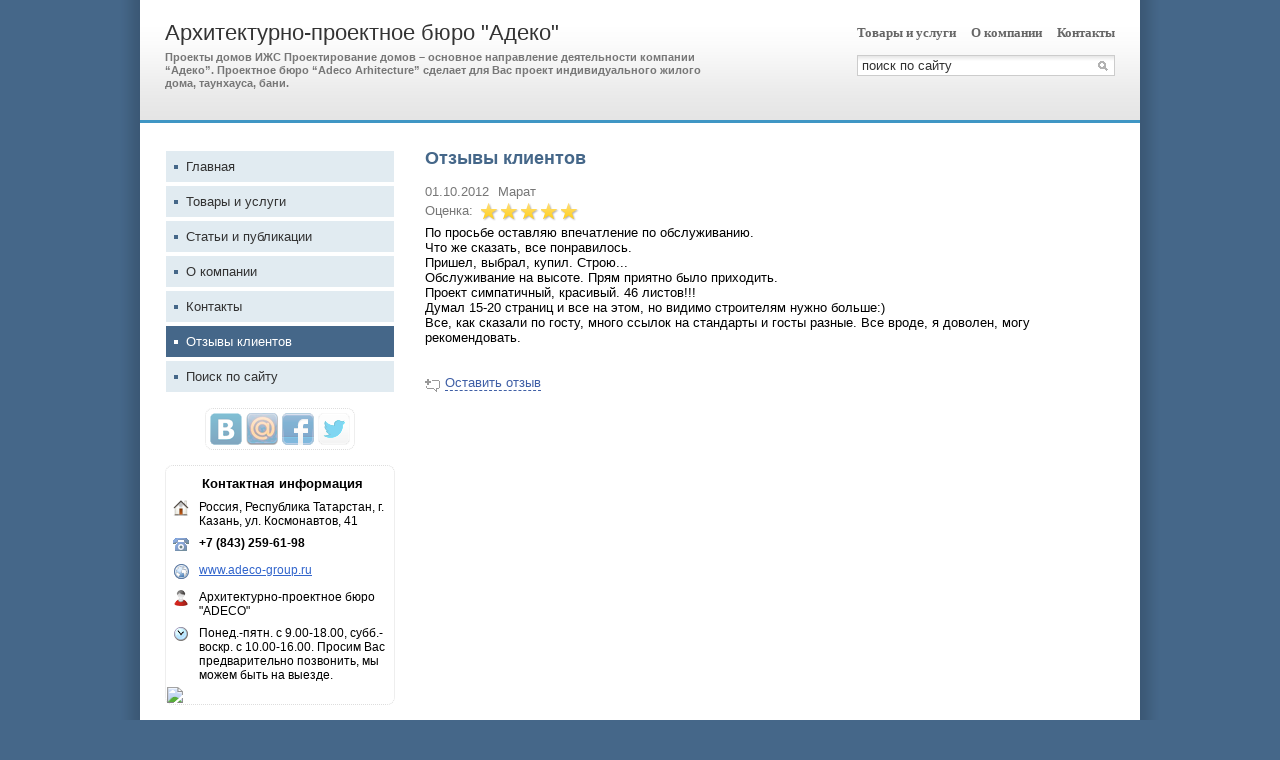

--- FILE ---
content_type: text/html; charset=UTF-8
request_url: http://proekt-doma.ds16.ru/reviews/
body_size: 5310
content:
<!DOCTYPE HTML PUBLIC "-//W3C//DTD HTML 4.01//EN" "http://www.w3.org/TR/html4/strict.dtd">
<html>
<head>
<meta http-equiv="Content-Type" content="text/html; charset=utf-8">
<meta name="viewport" content="width=device-width,initial-scale=1" />
<title>Отзывы клиентов</title>
<meta property="og:title" content="Отзывы клиентов" />
<meta property="og:image" content="//f1.ds-russia.ru/u_dirs/067/67135/p/4c2827f46c6c8b14ffe03f0e560e9a44.jpg" />
<link rel="image_src" href="//f1.ds-russia.ru/u_dirs/067/67135/p/4c2827f46c6c8b14ffe03f0e560e9a44.jpg" />
<script>window.yaContextCb=window.yaContextCb||[]</script>
<script type="text/javascript" src="https://yandex.ru/ads/system/context.js" async></script>
<link type="text/css" rel="stylesheet" href="//s.ds-russia.ru/css/firmsite/base.css?1569180409" />
<script type="text/javascript" src="//s.ds-russia.ru/lib/3rd_party/jquery/jquery.js?1421526626"></script>
<script type="text/javascript" src="//s.ds-russia.ru/js/common.js?1540153145"></script>
<script type="text/javascript" src="//s.ds-russia.ru/js/pretty_form.js?1494325048"></script>
<link type="text/css" rel="stylesheet" href="//s.ds-russia.ru/css/pretty_form.css?1540064032" />
<link type="text/css" rel="stylesheet" href="//s.ds-russia.ru/css/share.css?1496503660" />
<script type="text/javascript" src="//s.ds-russia.ru/js/share.js?1496503660"></script>
<script type="text/javascript" src="//s.ds-russia.ru/js/cdek.js?1540061116"></script>
<script type="text/javascript" src="//s.ds-russia.ru/js/basket.js?1540061116"></script>
<link type="text/css" rel="stylesheet" href="//s.ds-russia.ru/css/basket.css?1540061116" />
<link type="text/css" rel="stylesheet" href="//s.ds-russia.ru/css/firmsite/styles/blue_steel.css?1324536482" />
<link rel="shortcut icon" href="/favicon.ico" type="image/x-icon">
</head>

<body>

<div id="container" class="solid_content">
	<div id="mobileHeader">
		<div id="mobileMenuButton" class="mobileHeaderButtton"></div>
		<form id="mobileSearch" method="GET" action="/search/"><input name="text" type="text" class="text" value="" placeholder="поиск по сайту"></form>
		<div id="mobileBasketButton" class="mobileHeaderButtton"></div>
	</div>

	<div id="header">
		<div class="header_bg_opacity"></div>
		<div class="header_inner">
			<div id="title_box">
								<div class="title_text">
					<a href="/">Архитектурно-проектное бюро "Адеко"</a>					<strong>Проекты домов ИЖС
Проектирование домов – основное направление деятельности компании “Адеко”. Проектное бюро “Adeco Arhitecture” cделает для Вас проект индивидуального жилого дома, таунхауса, бани.</strong>				</div>
			</div>		
			
			<div id="header_right_block">
								<div id="top_menu">
											<a href="/goods/">Товары и услуги</a>
											<a href="/about/">О компании</a>
											<a href="/contacts/">Контакты</a>
									</div>
				
								<form id="search" method="GET" action="/search/">
					<input name="text" type="text" class="text" value="" placeholder="поиск по сайту">
					<input type="submit" class="button" value="">
				</form>
							</div>
		</div>
	</div>
	
	<div id="visual"></div>

	<div id="main" class="solid_content left_side">
		<div class="load-container"><div class="loader"></div></div>	
		<div id="content_column">
			<h1>Отзывы клиентов</h1>
			<div id="bEeHkD"></div><div class="udsxqd"><div class="azxcjn">
		<!-- Yandex.RTB R-A-50894-1 -->
		<div id="yandex_rtb_R-A-50894-1"></div>
		<script>window.yaContextCb.push(()=>{
		  Ya.Context.AdvManager.render({
			renderTo: 'yandex_rtb_R-A-50894-1',
			blockId: 'R-A-50894-1'
		  })
		})</script>
		</div></div>			<div class="ReviewBlock">
		<div class="element">
		<div class="author"><span class="date">01.10.2012</span> Марат</div>
		<div class="rating_line">
			<span class="type">Оценка:</span>
			<span class="stars">
			<span class="star star_on"></span><span class="star star_on"></span><span class="star star_on"></span><span class="star star_on"></span><span class="star star_on"></span>			</span>
		</div>
		<div class="text">
		По просьбе оставляю впечатление по обслуживанию.<br/>Что же сказать, все понравилось.<br/>Пришел, выбрал, купил. Строю...<br/>Обслуживание на высоте. Прям приятно было приходить.<br/>Проект симпатичный, красивый. 46 листов!!!<br/>Думал 15-20 страниц и все на этом, но видимо строителям нужно больше:)<br/>Все, как сказали по госту, много ссылок на стандарты и госты разные. Все вроде, я доволен, могу рекомендовать.		
					</div>
	</div>
	</div>
	<div class="add_review">
		<a href="#1260735" class="dashed_link" rel="nofollow"><span class="icon_add_review"></span>Оставить отзыв</a>
	</div>
	<script type="text/javascript">
	$(function() {
		prettyForm.addPopUpOpenHandler('.add_review a', 'common/adding_review');
	});
	</script>
					</div>

		<div id="menu_column">
		<div id="left_menu">
	<a href="/"><i></i>Главная</a>
	<a href="/goods/"><i></i>Товары и услуги</a>
	<a href="/articles/"><i></i>Статьи и публикации</a>
	<a href="/about/"><i></i>О компании</a>
	<a href="/contacts/"><i></i>Контакты</a>
	<a href="/reviews/" class="selected"><i></i>Отзывы клиентов</a>
	<a href="/search/"><i></i>Поиск по сайту</a>
</div>				<div class='ShareButtons ru'></div>
		
		
		<div class="contacts">
	<div class="header">Контактная информация</div>

	<table><col width=30>
	<tr><th><img src="https://s.ds-russia.ru/img/public_icons/address.png"></th><td>Россия, Республика Татарстан, г. Казань, ул. Космонавтов, 41</td></tr><tr><th><img src="https://s.ds-russia.ru/img/public_icons/phone.gif"></th><td><b class='companyPhoneNumber'>+7 (843) 259-61-98</b></td></tr><tr><th><img src="https://s.ds-russia.ru/img/public_icons/site.png"></th><td><a href="/out.php?url=http%3A%2F%2Fwww.adeco-group.ru" target="_blank">www.adeco-group.ru</a></td></tr><tr><th><img src="https://s.ds-russia.ru/img/public_icons/user.png"></th><td>Архитектурно-проектное бюро "ADECO"</td></tr><tr><th><img src="https://s.ds-russia.ru/img/public_icons/clock2.png"></th><td>Понед.-пятн. с 9.00-18.00, субб.-воскр. с 10.00-16.00. Просим Вас предварительно позвонить, мы можем быть на выезде.</td></tr>	</table>

	<a href="/contacts/#map" class="hideOnMobile"><img class='map' src='//static-maps.yandex.ru/1.x/?ll=49.191574,55.799011&pt=49.191574,55.799011,pmrdm&l=map&size=226,170&z=12'></a>
</div>		</div>

	</div>
	
	<div class="mobileSidebar">
		<div class="close">×</div>
		
		<div class="mobileSidebarInner">
			<div class="sidebarTitle"><noindex>Архитектурно-проектное бюро "Адеко"</noindex></div>
			<div class="sidebarTopMenu"></div>
		</div>
	</div>

	<div id="footer_pad"></div>
</div>

<div id="footer">
	<div class="footer_text">
	&copy;
	2012-2026 Архитектурно-проектное бюро "Адеко"	<div class="createdBy">Сайт создан с помощью портала <a href='https://www.ds16.ru'>Деловая сеть - Казань</a></div>
	</div>
	<div id="counters_bottom"><script type="text/javascript"><!--
		new Image().src = "//counter.yadro.ru/hit;ds_all?r"+
		escape(document.referrer)+((typeof(screen)=="undefined")?"":
		";s"+screen.width+"*"+screen.height+"*"+(screen.colorDepth?
		screen.colorDepth:screen.pixelDepth))+";u"+escape(document.URL)+
		";"+Math.random();//--></script>
		
		<noindex>
		<a href="http://www.liveinternet.ru/stat/ds_all/" target="_blank" rel="nofollow">
		<img src="//counter.yadro.ru/logo;ds_all?14.2"
		title="LiveInternet: показано число просмотров за 24 часа, посетителей за 24 часа и за сегодня"
		alt="" border="0" width="88" height="31"/></a>
		</noindex>

<!-- Yandex.Metrika counter -->
		<script type="text/javascript">
		(function (d, w, c) {
			(w[c] = w[c] || []).push(function() {
				try {w.yaCounter19587748 = new Ya.Metrika({id:19587748, params: {fid_1260735: true}});
w.yaCounter34868715 = new Ya.Metrika({id:34868715});
w.yaCounter19630441 = new Ya.Metrika({id:19630441});
} catch(e) { }
			});

			var n = d.getElementsByTagName("script")[0],
				s = d.createElement("script"),
				f = function () { n.parentNode.insertBefore(s, n); };
			s.type = "text/javascript";
			s.async = true;
			s.src = (d.location.protocol == "https:" ? "https:" : "http:") + "//mc.yandex.ru/metrika/watch.js";

			if (w.opera == "[object Opera]") {
				d.addEventListener("DOMContentLoaded", f, false);
			} else { f(); }
		})(document, window, "yandex_metrika_callbacks");
		</script><noscript><div><img src="//mc.yandex.ru/watch/19587748" style="position:absolute; left:-9999px;" alt="" /></div></noscript>
<noscript><div><img src="//mc.yandex.ru/watch/34868715" style="position:absolute; left:-9999px;" alt="" /></div></noscript>
<noscript><div><img src="//mc.yandex.ru/watch/19630441" style="position:absolute; left:-9999px;" alt="" /></div></noscript>
<!-- /Yandex.Metrika counter --></div>
</div>

<script type="text/javascript">
var region_id = '16';

(function() {
	var hasYandexDirectBlocks = document.getElementsByClassName('yad').length > 0;
	var isYandexDirectLoaded = Boolean(window.Ya && window.Ya.Context);
	
	var adv = 0;
	if (hasYandexDirectBlocks) {
		adv = isYandexDirectLoaded ? 2 : 1;
	}

	var stat_src = "/stat_counter.php"
	+ "?url=" + escape(document.URL)
	+ "&ref=" + escape(document.referrer)
	+ "&region=16" + "&firm=1260735" + "&user=0"
	+ "&type=2" + "&subtype=11" + "&uid=127586"
	+ "&adv=" + adv
	+ "&sign=1038b43ce74d2d40d9fdefbfc12f66b6" + "&date=1768786937" + "&rand=" + Math.random();

	document.write('<sc' + 'ript type="text/javascript" src="' + stat_src + '"></sc' + 'ript>');
})();
</script>
<script type="text/javascript" src="//s.ds-russia.ru/lib/3rd_party/fancybox3/jquery.fancybox.min.js?1494325048"></script>
<link type="text/css" rel="stylesheet" href="//s.ds-russia.ru/lib/3rd_party/fancybox3/jquery.fancybox.min.css?1494325048" />
<script type="text/javascript">
$(function() {
	if (isMobile) {
		//$('#content_column').html($('#content_column').html().replace(/(&nbsp;)+/ig, ' ').replace(/([*=_-]){10,}/g, '$1$1$1$1$1$1$1$1$1$1'));
		
		// === Videos fluid width ===
		var $allVideos = $("iframe[src*='//www.youtube.com'], object[data*='//www.youtube.com'], embed[src*='//www.youtube.com']");

		if ($allVideos.length > 0) {
			// Figure out and save aspect ratio for each video
			$allVideos.each(function() {
			  $(this)
				.attr('data-aspectRatio', this.height / this.width)

				// and remove the hard coded width/height
				.removeAttr('height')
				.removeAttr('width')
				.removeAttr('style');
			});

			// When the window is resized
			$(window).resize(function() {
				// Resize all videos according to their own aspect ratio
				$allVideos.each(function() {
					var newWidth = $(this).closest("p,div,td").width();
					
					var $el = $(this);
					$el.width(newWidth).height(newWidth * $el.attr('data-aspectRatio'));
				});

			// Kick off one resize to fix all videos on page load
			}).resize();
		}
		
		// Adopt content styles
		$('#content_column table, #content_column th, #content_column td, #content_column img').removeAttr('height').removeAttr('width').removeAttr('style');
		$('colgroup').remove();
		
		// Sidebar
		$('#mobileMenuButton').click(function() {
			$('#container').addClass("sidebarOpen");
		});
		
		$('.mobileSidebar .close').click(function() {
			$('#container').removeClass("sidebarOpen");
		});
		
		$('#left_menu').clone().appendTo('.sidebarTopMenu').show();
		
		/* Misc */
		$('#visual').click(function() {window.location = "/"});
		
		$('.goods_preview').addClass('hideOnMobile').clone()
			.addClass('hideOnDesktop').insertAfter('.goods_price_block');
		$('.goods_price_block').show();
		
		addPhoneLink($('.orderPhone span'));
		addPhoneLink($('.companyPhoneNumber'));
		
		function addPhoneLink(node) {
			if (node.length > 0) {
				var phone = node.text();
				var phoneRaw = phone.replace(/[^0-9+]/g, '');
				
				node.html('<a href="tel:' + phoneRaw + '">' + phone + '</a>');
			}
		}
	}
	
	$('a.previewImage').fancybox();
	
	if(!$.browser.msie) {
		var input = $('#search input.text');
		input.val(input.attr('placeholder')).focus(function(){input.val('')});
	}
	
	// Special feedback form handler
	$('a[href=#feedback]').click(function() {
		openFancyboxAjaxPopup('/ajax/html/common/feedback/?ITEM_ID=' + 1260735);
		return false;
	});
	
	$(window).load(function() {
		$('.load-container').hide();
	});
});
</script>


</body>
</html>

--- FILE ---
content_type: text/css
request_url: http://s.ds-russia.ru/css/firmsite/styles/blue_steel.css?1324536482
body_size: 848
content:
body {background-color: #456789;}

#header {border-color: #3F96C4;}
#title_box a {color: #456789;}

h1 {color: #456789;}

#left_menu a.submenu {background-color: #F0F1F2;}

#left_menu a {background-color: #E1EBF1; color: #333; border: 1px solid #fff; padding-left: 20px;}
#left_menu a.selected {border: 1px solid #fff; background-color: #456789; color: #fff;}
#left_menu a:hover {background-color: #C6DDEA; color: #333;}

#left_menu a i {display: block; background-color: #456789;}
#left_menu a.selected i {background-color: #fff;}

.p_buy {background-color: #3F96C4;}
.p_buy:hover {background-color: #60B5E6;}

.cal_date {
	border-right: 1px solid #456789; border-bottom: 1px solid #456789;
	border-top: 1px solid #3F96C4; border-left: 1px solid #3F96C4;
}
	.cal_date b {color: #234567;}
	.cal_date span {color: #fff; background-color: #456789;}

